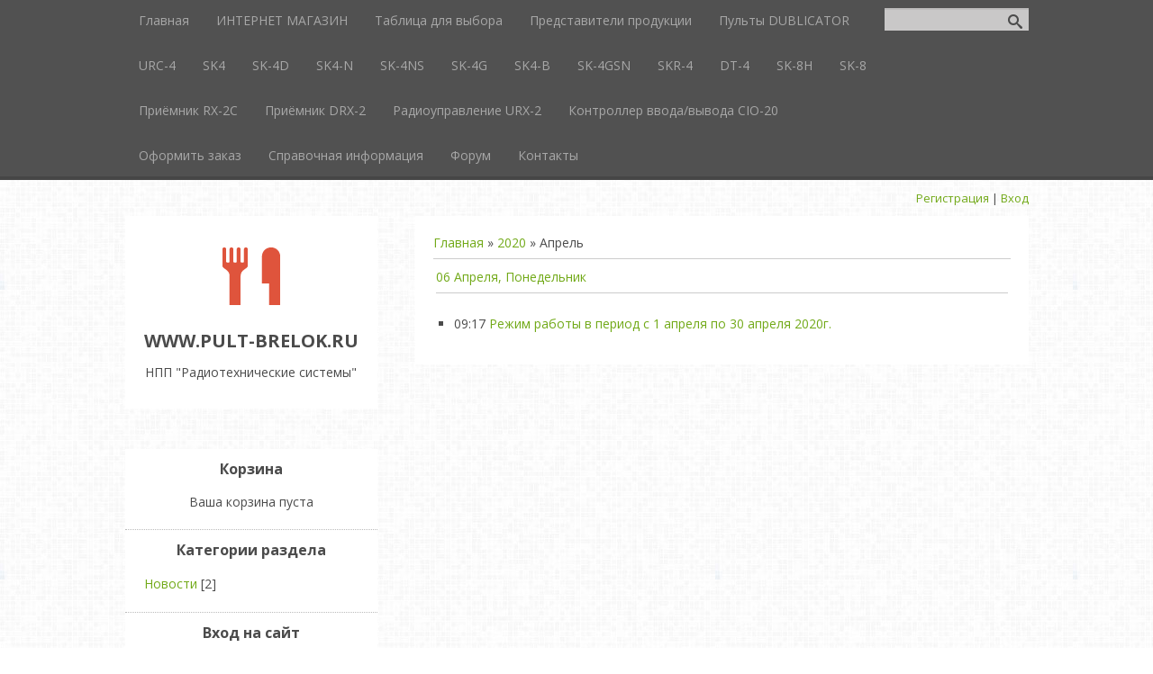

--- FILE ---
content_type: text/html; charset=UTF-8
request_url: https://pult-brelok.ru/news/2020-04
body_size: 6905
content:
<!DOCTYPE html>
<html>
<head>
	<meta charset="utf-8" />
	<meta http-equiv="X-UA-Compatible" content="IE=edge" />
	<meta name="viewport" content="width=device-width, initial-scale=1.0" />
 

	<title>Апрель 2020 - Новости сайта - НПП &quot;Радиотехнические системы&quot;</title>
	<!--[if lt IE 9]>
	<script type="text/javascript">
		var e = ("header,footer,article,aside,section,nav").split(',');
		for (var i = 0; i < e.length; i++) {
			document.createElement(e[i]);
		}
	</script>
	<![endif]-->
	<link href="//fonts.googleapis.com/css?family=Open+Sans:400italic,400,700&subset=latin,cyrillic" rel="stylesheet" type="text/css" />
	<link rel="stylesheet" href="/.s/src/css/1085.css" />

	<link rel="stylesheet" href="/.s/src/base.min.css" />
	<link rel="stylesheet" href="/.s/src/layer7.min.css" />

	<script src="/.s/src/jquery-1.12.4.min.js"></script>
	
	<script src="/.s/src/uwnd.min.js"></script>
	<script src="//s756.ucoz.net/cgi/uutils.fcg?a=uSD&ca=2&ug=999&isp=1&r=0.634102702630258"></script>
	<link rel="stylesheet" href="/.s/src/ulightbox/ulightbox.min.css" />
	<link rel="stylesheet" href="/.s/src/social.css" />
	<script src="/.s/src/ulightbox/ulightbox.min.js"></script>
	<script>
/* --- UCOZ-JS-DATA --- */
window.uCoz = {"language":"ru","module":"news","ssid":"075472757754774752623","uLightboxType":1,"site":{"host":"radiorama.ucoz.ru","domain":"pult-brelok.ru","id":"0radiorama"},"sign":{"210178":"Замечания","7251":"Запрошенный контент не может быть загружен. Пожалуйста, попробуйте позже.","7253":"Начать слайд-шоу","3125":"Закрыть","3238":"Опции","7254":"Изменить размер","10075":"Обязательны для выбора","5255":"Помощник","5458":"Следующий","7252":"Предыдущий","7287":"Перейти на страницу с фотографией."},"country":"US","layerType":7};
/* --- UCOZ-JS-CODE --- */
 function uSocialLogin(t) {
			var params = {"ok":{"height":390,"width":710},"yandex":{"width":870,"height":515},"vkontakte":{"height":400,"width":790},"facebook":{"height":520,"width":950},"google":{"width":700,"height":600}};
			var ref = escape(location.protocol + '//' + ('pult-brelok.ru' || location.hostname) + location.pathname + ((location.hash ? ( location.search ? location.search + '&' : '?' ) + 'rnd=' + Date.now() + location.hash : ( location.search || '' ))));
			window.open('/'+t+'?ref='+ref,'conwin','width='+params[t].width+',height='+params[t].height+',status=1,resizable=1,left='+parseInt((screen.availWidth/2)-(params[t].width/2))+',top='+parseInt((screen.availHeight/2)-(params[t].height/2)-20)+'screenX='+parseInt((screen.availWidth/2)-(params[t].width/2))+',screenY='+parseInt((screen.availHeight/2)-(params[t].height/2)-20));
			return false;
		}
		function TelegramAuth(user){
			user['a'] = 9; user['m'] = 'telegram';
			_uPostForm('', {type: 'POST', url: '/index/sub', data: user});
		}
function loginPopupForm(params = {}) { new _uWnd('LF', ' ', -250, -100, { closeonesc:1, resize:1 }, { url:'/index/40' + (params.urlParams ? '?'+params.urlParams : '') }) }
/* --- UCOZ-JS-END --- */
</script>

	<style>.UhideBlock{display:none; }</style>
	<script type="text/javascript">new Image().src = "//counter.yadro.ru/hit;noadsru?r"+escape(document.referrer)+(screen&&";s"+screen.width+"*"+screen.height+"*"+(screen.colorDepth||screen.pixelDepth))+";u"+escape(document.URL)+";"+Date.now();</script>
</head>
<body class="t-body">
<div id="utbr8214" rel="s756"></div>
<!--U1AHEADER1Z-->
<header>
	<div id="top" class="clearfix">
		<div class="t-container">
			
			<div id="show-search" class="show-search"></div>
			<div id="b-search" class="b-search pull-right b-search-min">
				
		<div class="searchForm">
			<form onsubmit="this.sfSbm.disabled=true" method="get" style="margin:0" action="/search/">
				<div align="center" class="schQuery">
					<input type="text" name="q" maxlength="30" size="20" class="queryField" />
				</div>
				<div align="center" class="schBtn">
					<input type="submit" class="searchSbmFl" name="sfSbm" value="Найти" />
				</div>
				<input type="hidden" name="t" value="0">
			</form>
		</div>
			</div>
			
			<div id="show-menu" class="show-menu"></div>
			<nav>
				<!-- <sblock_nmenu> -->
<!-- <bc> --><div id="uNMenuDiv1" class="uMenuV"><ul class="uMenuRoot">
<li><a  href="http://radiorama.ucoz.ru/" ><span>Главная</span></a></li>
<li><a  href="/shop" ><span>ИНТЕРНЕТ МАГАЗИН</span></a></li>
<li><a  href="/index/tablica_dlja_vybora/0-32" ><span>Таблица для выбора</span></a></li>
<li><a  href="/index/predstaviteli_produkcii/0-10" ><span>Представители продукции</span></a></li>
<li><a  href="/index/radiorama_pulty_breloki/0-2" ><span>Пульты DUBLICATOR</span></a></li>
<li><a  href="http://pult-brelok.ru/index/urc_4/0-39" ><span>URC-4</span></a></li>
<li><a  href="/index/dublicator_sk4/0-17" ><span>SK4</span></a></li>
<li><a  href="/index/dublicator_sk_4d/0-19" ><span>SK-4D</span></a></li>
<li><a  href="/index/dublicator_sk4_n/0-13" ><span>SK4-N</span></a></li>
<li><a  href="/index/dublicator_sk_4ns/0-20" ><span>SK-4NS</span></a></li>
<li><a  href="/index/dublicator_sk_4g/0-22" ><span>SK-4G</span></a></li>
<li><a  href="/index/dublicator_sk4_b/0-27" ><span>SK4-B</span></a></li>
<li><a  href="http://pult-brelok.ru/index/sk_4gsn/0-47" ><span>SK-4GSN</span></a></li>
<li><a  href="http://pult-brelok.ru/index/skr_4/0-42" ><span>SKR-4</span></a></li>
<li><a  href="http://pult-brelok.ru/index/dt_4/0-46" ><span>DT-4</span></a></li>
<li><a  href="http://pult-brelok.ru/index/sk_8h/0-48" ><span>SK-8H</span></a></li>
<li><a  href="http://pult-brelok.ru/index/sk_8/0-49" ><span>SK-8</span></a></li>
<li><a  href="/index/prijomnik_rx_1c/0-15" ><span>Приёмник RX-2C</span></a></li>
<li><a  href="http://pult-brelok.ru/index/prijomnik_drx_1/0-43" ><span>Приёмник DRX-2</span></a></li>
<li><a  href="http://pult-brelok.ru/index/radioupravlenie_urx_2/0-45" ><span>Радиоуправление URX-2</span></a></li>
<li><a  href="/index/kontroller_vvoda_vyvoda_cio_20/0-58" ><span>Контроллер ввода/вывода CIO-20</span></a></li>
<li><a  href="/index/oformit_zakaz/0-3" target="_blank"><span>Оформить заказ</span></a></li>
<li><a  href="/index/spravochnaja_informacija/0-11" target="_blank"><span>Справочная информация</span></a></li>
<li><a  href="/forum" ><span>Форум</span></a></li>
<li><a  href="/index/kontakti/0-26" ><span>Контакты</span></a></li></ul></div><!-- </bc> -->
<!-- </sblock_nmenu> -->
			</nav>
		</div>
	</div>
	<div class="b-usermenu t-container">
		
		<a title="Регистрация" href="/register"><!--<s3089>-->Регистрация<!--</s>--></a> | <a title="Вход" href="javascript:;" rel="nofollow" onclick="loginPopupForm(); return false;"><!--<s3087>-->Вход<!--</s>--></a>
		
	</div>
</header>
<!--/U1AHEADER1Z-->
<div class="b-main t-container clearfix">
	<!-- <middle> -->
	<div class="b-logo b-white">
		<a title="Главная" href="http://pult-brelok.ru/"><img class="logo-img" src="/.s/t/1085/logo-img.png" alt=""/></a>
		<div class="site-title"><!-- <logo> -->WWW.PULT-BRELOK.RU<!-- </logo> --></div>
		<div class="site-slogan">НПП &quot;Радиотехнические системы&quot;</div>
	</div>
	<div class="b-maincontent b-white" role="main">
		<!--U1PROMO1Z--><!--/U1PROMO1Z-->
		<div class="content-padding">
			<!-- <body> --><a href="http://pult-brelok.ru/"><!--<s5176>-->Главная<!--</s>--></a> &raquo; <a class="dateBar breadcrumb-item" href="/news/2020-00">2020</a> <span class="breadcrumb-sep">&raquo;</span> <span class="breadcrumb-curr">Апрель</span> <hr />
<table border="0" width="100%" cellspacing="1" cellpadding="2">
			<tr><td class="archiveDateTitle">
					<a class="archiveDateTitleLink" href="/news/2020-04-06">06 Апреля, Понедельник</a>
					<hr class="archEntryHr" align="left" />
			</td></tr><tr><td class="archiveEntryTitle"><ul class="uz"><li><span class="archiveEntryTime">09:17</span> <a class="archiveEntryTitleLink" href="/news/rezhim_raboty_v_period_s_1_aprelja_po_30_aprelja_2020g/2020-04-06-41">Режим работы в период с 1 апреля по 30 апреля 2020г.</a>  </li></ul></td></tr></table><!-- </body> -->
		</div>
	</div>
	<div class="sidebar-clear clearleft"></div>
	<aside class="b-sidebar b-white clearfix">
		<!--U1CLEFTER1Z--><!-- <block1> -->

<div class="block">
			<div class="blocktitle"><!-- <bt> --><!--<s5441>-->Корзина<!--</s>--><!-- </bt> --></div>
			<div class="blockcontent">
				<!-- <bc> --><div id="shop-basket">
 
 <div class="empty">Ваша корзина пуста</div>
 

 <style>
 #shop-basket ul { margin:0; padding:0; text-align:left; list-style:none }
 #shop-basket li { margin:0 0 5px 0; padding-left:35px }
 #shop-basket .sb-name { margin-right:18px; }
 #shop-basket .sb-cost { margin-right:18px; color: gray; }
 #shop-basket .sb-func { float:right; cursor:pointer; width:16px; height:16px; margin:0;}
 #shop-basket a.remove { background:url('/.s/img/sh/del.png') no-repeat 3px 0; }
 #shop-basket a.remove:hover { background:url('/.s/img/sh/del.png') no-repeat 3px -16px; }
 #shop-basket .empty { text-align:center; }
 #shop-basket .total {font-weight: bold;}
 #shop-basket .total, #shop-basket .disc { text-align:right; }
 #shop-basket .disc-info { font-style: italic; }
 </style>

 <script><!--
 var lock_buttons = 0;

 function clearBasket(){
 if(lock_buttons) return false; else lock_buttons = 1;
 var el = $('#shop-basket');
 if(el.length){ var g=document.createElement("div"); $(g).addClass('myWinGrid').attr("id",'shop-basket-fade').css({"left":"0","top":"0","position":"absolute","border":"#CCCCCC 1px solid","width":$(el).width()+'px',"height":$(el).height()+'px',"z-index":5}).hide().bind('mousedown',function(e){e.stopPropagation();e.preventDefault();_uWnd.globalmousedown();}).html('<div class="myWinLoad" style="margin:5px;"></div>'); $(el).append(g); $(g).show(); }
 _uPostForm('',{type:'POST',url:'/shop/basket',data:{'mode':'clear'}});
 ga_event('basket_clear');
 return false;
 }

 function removeBasket(id){
 if(lock_buttons) return false; else lock_buttons = 1;
 $('#basket-item-'+id+' .sb-func').removeClass('remove').addClass('myWinLoadS').attr('title','');
 _uPostForm('',{type:'POST',url:'/shop/basket',data:{'mode':'del', 'id':id}});
 return false;
 }

 function add2Basket(id, pref){
 if(lock_buttons) return false; else lock_buttons = 1;
 var opt = [], err_msg = '', err_msgs = [], radio_options = {}, el_id = {};
 $('#b'+pref+'-'+id+'-basket').attr('disabled','disabled');
 $('#'+pref+'-'+id+'-basket').removeClass('done').removeClass('err').removeClass('add').addClass('wait').attr('title','');
 $('#'+pref+'-'+id+'-options-selectors').find('select, input').each(function(){
 switch (this.type) {
 case 'radio':
 el_id = this.id.split('-');
 ((typeof (radio_options[el_id[3]]) == 'undefined') && (radio_options[el_id[3]] = { 'val': - 1, 'id': this.id }));
 (this.checked && (radio_options[el_id[3]]['val'] = this.value));
 break;
 case 'checkbox':
 if (this.checked && (this.value !== '')) {
 if(this.value !== ''){
 opt.push(this.id.split('-')[3]+'-'+this.value);
 } else {
 err_msgs.push({'id':this.id.split('-')[3], 'msg':'<li>'+$(this).parent().parent().find('span.opt').html().replace(':', '')+'</li>'});
 }
 }
 break;
 default:
 if (this.value !== '') {
 opt.push(this.id.split('-')[3]+'-'+this.value);
 } else {
 err_msgs.push({'id':this.id.split('-')[3], 'msg':'<li>'+$(this).parent().parent().find('span.opt').html().replace(':', '')+'</li>'});
 }
 }
 });
 for(i in radio_options){
 if(radio_options[i]['val'] != -1){
 opt.push(radio_options[i]['id'].split('-')[3]+'-'+radio_options[i]['val']);
 }else{
 err_msgs.push({'id':radio_options[i]['id'].split('-')[3], 'msg':'<li>'+$('#'+radio_options[i]['id']).parent().parent().parent().find('span.opt').html().replace(':', '')+'</li>'});
 }
 }

 err_msgs.sort(function(a, b){ return ((a['id'] > b['id']) ? 1 : -1); });
 for (var i=0; i<err_msgs.length; i++) { err_msg += err_msgs[i]['msg']; }

 if(err_msg == ''){
 _uPostForm('',{type:'POST',url:'/shop/basket',data:{'mode':'add', 'id':id, 'pref':pref, 'opt':opt.join(':'), 'cnt':$('#q'+pref+'-'+id+'-basket').val()}});
 ga_event('basket_add');
 }else{
 lock_buttons = 0;
 shop_alert('<div class="MyWinError">Опции<ul>'+err_msg+'</ul>обязательны для выбора</div>','Замечания','warning',350,100,{tm:8000,align:'left',icon:'/.s/img/icon/warning.png', 'onclose': function(){ $('#b'+pref+'-'+id+'-basket').removeAttr('disabled'); $('#'+pref+'-'+id+'-basket').removeClass('wait').addClass('add'); }});
 }
 return false;
 }

 function buyNow(id, pref){
 if(lock_buttons) return false; else lock_buttons = 1;
 var opt = [], err_msg = '', err_msgs = [], radio_options = {}, el_id = {};
 $('#b'+pref+'-'+id+'-buynow').attr('disabled', 'disabled');
 $('#'+pref+'-'+id+'-buynow').removeClass('done').removeClass('err').removeClass('now').addClass('wait').attr('title','');
 $('#'+pref+'-'+id+'-options-selectors').find('select, input').each(function(){
 switch (this.type) {
 case 'radio':
 el_id = this.id.split('-');
 ((typeof (radio_options[el_id[3]]) == 'undefined') && (radio_options[el_id[3]] = { 'val': - 1, 'id': this.id }));
 (this.checked && (radio_options[el_id[3]]['val'] = this.value));
 break;
 case 'checkbox':
 if (this.checked && (this.value !== '')) {
 if(this.value !== ''){
 opt.push(this.id.split('-')[3]+'-'+this.value);
 } else {
 err_msgs.push({'id':this.id.split('-')[3], 'msg':'<li>'+$(this).parent().parent().find('span.opt').html().replace(':', '')+'</li>'});
 }
 }
 break;
 default:
 if (this.value !== '') {
 opt.push(this.id.split('-')[3]+'-'+this.value);
 } else {
 err_msgs.push({'id':this.id.split('-')[3], 'msg':'<li>'+$(this).parent().parent().find('span.opt').html().replace(':', '')+'</li>'});
 }
 }
 });
 for(i in radio_options){
 if(radio_options[i]['val'] != -1){
 opt.push(radio_options[i]['id'].split('-')[3]+'-'+radio_options[i]['val']);
 }else{
 err_msgs.push({'id':radio_options[i]['id'].split('-')[3], 'msg':'<li>'+$('#'+radio_options[i]['id']).parent().parent().parent().find('span.opt').html().replace(':', '')+'</li>'});
 }
 }

 err_msgs.sort(function(a, b){ return ((a['id'] > b['id']) ? 1 : -1); });
 for (var i=0; i<err_msgs.length; i++) { err_msg += err_msgs[i]['msg']; }

 if(err_msg == ''){
 _uPostForm('',{type:'POST',url:'/shop/basket',data:{'mode':'add', 'id':id, 'pref':pref, 'opt':opt.join(':'), 'cnt':$('#q'+pref+'-'+id+'-basket').val(), 'now':1}});
 ga_event('basket_buynow');
 }else{
 lock_buttons = 0;
 shop_alert('<div class="MyWinError">Опции<ul>'+err_msg+'</ul>обязательны для выбора</div>','Замечания','warning',350,100,{tm:8000,align:'left',icon:'/.s/img/icon/warning.png', 'onclose': function(){ $('#b'+pref+'-'+id+'-buynow').removeAttr('disabled'); $('#'+pref+'-'+id+'-buynow').removeClass('wait').addClass('add'); }});
 }
 return false;
 }
 //-->
 </script></div><!-- </bc> -->
			</div>
		</div>

<!-- </block1> -->

<!-- <block2> -->

<!-- </block2> -->

<!-- <block3> -->

<!-- </block3> -->

<!-- <block4> -->

<div class="block">
			<div class="blocktitle"><!-- <bt> --><!--<s5351>-->Категории раздела<!--</s>--><!-- </bt> --></div>
			<div class="blockcontent">
				<!-- <bc> --><table border="0" cellspacing="1" cellpadding="0" width="100%" class="catsTable"><tr>
					<td style="width:100%" class="catsTd" valign="top" id="cid1">
						<a href="/news/novosti/1-0-1" class="catName">Новости</a>  <span class="catNumData" style="unicode-bidi:embed;">[2]</span> 
					</td></tr></table><!-- </bc> -->
			</div>
		</div>

<!-- </block4> -->

<!-- <block5> -->

<div class="block">
			<div class="blocktitle"><!-- <bt> --><!--<s5158>-->Вход на сайт<!--</s>--><!-- </bt> --></div>
			<div class="blockcontent">
				<!-- <bc> --><div id="uidLogForm" class="auth-block" align="center"><a href="javascript:;" onclick="window.open('https://login.uid.me/?site=0radiorama&ref='+escape(location.protocol + '//' + ('pult-brelok.ru' || location.hostname) + location.pathname + ((location.hash ? ( location.search ? location.search + '&' : '?' ) + 'rnd=' + Date.now() + location.hash : ( location.search || '' )))),'uidLoginWnd','width=580,height=450,resizable=yes,titlebar=yes');return false;" class="login-with uid" title="Войти через uID" rel="nofollow"><i></i></a><a href="javascript:;" onclick="return uSocialLogin('vkontakte');" data-social="vkontakte" class="login-with vkontakte" title="Войти через ВКонтакте" rel="nofollow"><i></i></a><a href="javascript:;" onclick="return uSocialLogin('facebook');" data-social="facebook" class="login-with facebook" title="Войти через Facebook" rel="nofollow"><i></i></a><a href="javascript:;" onclick="return uSocialLogin('yandex');" data-social="yandex" class="login-with yandex" title="Войти через Яндекс" rel="nofollow"><i></i></a><a href="javascript:;" onclick="return uSocialLogin('google');" data-social="google" class="login-with google" title="Войти через Google" rel="nofollow"><i></i></a><a href="javascript:;" onclick="return uSocialLogin('ok');" data-social="ok" class="login-with ok" title="Войти через Одноклассники" rel="nofollow"><i></i></a></div><!-- </bc> -->
			</div>
		</div>

<!-- </block5> -->

<!-- <block6> -->

<!-- </block6> -->

<!-- <block7> -->

<div class="block">
			<div class="blocktitle"><!-- <bt> --><!--<s5171>-->Календарь<!--</s>--><!-- </bt> --></div>
			<div class="blockcontent">
				<div align="center"><!-- <bc> -->
		<table border="0" cellspacing="1" cellpadding="2" class="calTable">
			<tr><td align="center" class="calMonth" colspan="7"><a title="Март 2020" class="calMonthLink cal-month-link-prev" rel="nofollow" href="/news/2020-03">&laquo;</a>&nbsp; <a class="calMonthLink cal-month-current" rel="nofollow" href="/news/2020-04">Апрель 2020</a> &nbsp;<a title="Май 2020" class="calMonthLink cal-month-link-next" rel="nofollow" href="/news/2020-05">&raquo;</a></td></tr>
		<tr>
			<td align="center" class="calWday">Пн</td>
			<td align="center" class="calWday">Вт</td>
			<td align="center" class="calWday">Ср</td>
			<td align="center" class="calWday">Чт</td>
			<td align="center" class="calWday">Пт</td>
			<td align="center" class="calWdaySe">Сб</td>
			<td align="center" class="calWdaySu">Вс</td>
		</tr><tr><td>&nbsp;</td><td>&nbsp;</td><td align="center" class="calMday">1</td><td align="center" class="calMday">2</td><td align="center" class="calMday">3</td><td align="center" class="calMday">4</td><td align="center" class="calMday">5</td></tr><tr><td align="center" class="calMdayIs"><a class="calMdayLink" href="/news/2020-04-06" title="1 Сообщений">6</a></td><td align="center" class="calMday">7</td><td align="center" class="calMday">8</td><td align="center" class="calMday">9</td><td align="center" class="calMday">10</td><td align="center" class="calMday">11</td><td align="center" class="calMday">12</td></tr><tr><td align="center" class="calMday">13</td><td align="center" class="calMday">14</td><td align="center" class="calMday">15</td><td align="center" class="calMday">16</td><td align="center" class="calMdayA">17</td><td align="center" class="calMday">18</td><td align="center" class="calMday">19</td></tr><tr><td align="center" class="calMday">20</td><td align="center" class="calMday">21</td><td align="center" class="calMday">22</td><td align="center" class="calMday">23</td><td align="center" class="calMday">24</td><td align="center" class="calMday">25</td><td align="center" class="calMday">26</td></tr><tr><td align="center" class="calMday">27</td><td align="center" class="calMday">28</td><td align="center" class="calMday">29</td><td align="center" class="calMday">30</td></tr></table><!-- </bc> --></div>
			</div>
		</div>

<!-- </block7> -->

<!-- <block8> -->

<div class="block">
			<div class="blocktitle"><!-- <bt> --><!--<s5347>-->Архив записей<!--</s>--><!-- </bt> --></div>
			<div class="blockcontent">
				<!-- <bc> --><ul class="archUl"><li class="archLi"><a class="archLink" href="/news/2012-08">2012 Август</a></li><li class="archLi"><a class="archLink" href="/news/2012-09">2012 Сентябрь</a></li><li class="archLi"><a class="archLink" href="/news/2012-10">2012 Октябрь</a></li><li class="archLi"><a class="archLink" href="/news/2013-02">2013 Февраль</a></li><li class="archLi"><a class="archLink" href="/news/2013-05">2013 Май</a></li><li class="archLi"><a class="archLink" href="/news/2013-06">2013 Июнь</a></li><li class="archLi"><a class="archLink" href="/news/2013-07">2013 Июль</a></li><li class="archLi"><a class="archLink" href="/news/2014-01">2014 Январь</a></li><li class="archLi"><a class="archLink" href="/news/2014-02">2014 Февраль</a></li><li class="archLi"><a class="archLink" href="/news/2014-03">2014 Март</a></li><li class="archLi"><a class="archLink" href="/news/2014-06">2014 Июнь</a></li><li class="archLi"><a class="archLink" href="/news/2014-07">2014 Июль</a></li><li class="archLi"><a class="archLink" href="/news/2014-12">2014 Декабрь</a></li><li class="archLi"><a class="archLink" href="/news/2015-02">2015 Февраль</a></li><li class="archLi"><a class="archLink" href="/news/2015-04">2015 Апрель</a></li><li class="archLi"><a class="archLink" href="/news/2015-05">2015 Май</a></li><li class="archLi"><a class="archLink" href="/news/2015-12">2015 Декабрь</a></li><li class="archLi"><a class="archLink" href="/news/2016-01">2016 Январь</a></li><li class="archLi"><a class="archLink" href="/news/2016-02">2016 Февраль</a></li><li class="archLi"><a class="archLink" href="/news/2016-05">2016 Май</a></li><li class="archLi"><a class="archLink" href="/news/2017-01">2017 Январь</a></li><li class="archLi"><a class="archLink" href="/news/2017-06">2017 Июнь</a></li><li class="archLi"><a class="archLink" href="/news/2017-11">2017 Ноябрь</a></li><li class="archLi"><a class="archLink" href="/news/2020-04">2020 Апрель</a></li></ul><!-- </bc> -->
			</div>
		</div>

<!-- </block8> -->

<!-- <block9> -->

<!-- </block9> -->

<!-- <block10> -->

<!-- </block10> -->

<!-- <block11> -->
<div class="block">
			<div class="blocktitle"><!-- <bt> --><!--<s5204>-->Друзья сайта<!--</s>--><!-- </bt> --></div>
			<div class="blockcontent">
				<!-- <bc> --><!--<s1546>--><ul>
<li><a href="https://blog.ucoz.ru/" target="_blank" rel="noopener nofollow">Официальный блог</a></li>
<li><a href="https://forum.ucoz.ru/" target="_blank" rel="noopener nofollow">Сообщество uCoz</a></li>
<li><a href="https://www.ucoz.ru/help/" target="_blank" rel="noopener nofollow">База знаний uCoz</a></li>
</ul><!--</s>--><!-- </bc> -->
			</div>
		</div>
<!-- </block11> -->

<!-- <block12> -->

<div class="block">
			<div class="blocktitle"><!-- <bt> --><!--<s5195>-->Статистика<!--</s>--><!-- </bt> --></div>
			<div class="blockcontent">
				<div align="center"><!-- <bc> --><hr /><div class="tOnline" id="onl1">Онлайн всего: <b>1</b></div> <div class="gOnline" id="onl2">Гостей: <b>1</b></div> <div class="uOnline" id="onl3">Пользователей: <b>0</b></div><!-- </bc> --></div>
			</div>
		</div>

<!-- </block12> --><!--/U1CLEFTER1Z-->
	</aside>
	<!-- </middle> -->
</div>
<!--U1BFOOTER1Z-->
<footer>
	<div class="t-container">
		<span class="copyright"><!-- <copy> -->Copyright MyCorp &copy; 2026<!-- </copy> --></span> | <span class="powered-by"></span>
	</div>
</footer>
<script type="text/javascript" src="/.s/t/1085/template.min.js"></script>
<!--/U1BFOOTER1Z-->
</body>
</html>





<!-- 0.03443 (s756) -->

--- FILE ---
content_type: text/css
request_url: https://pult-brelok.ru/.s/src/css/1085.css
body_size: 5300
content:
.reset-ul {
  margin: 0;
  padding: 0;
  list-style: none;
}
.center-inner {
  text-align: center;
}
.left-inner {
  text-align: left;
}
.right-inner {
  text-align: right;
}
.justify-inner {
  text-align: justify;
}
.invisible {
  display: none;
}
.visible {
  display: run-in;
}
.hidden {
  visibility: hidden;
  opacity: 0;
}
.shown {
  visibility: visible;
  opacity: 1;
}
.pull-left {
  float: left;
}
.pull-right {
  float: right;
}
.clear {
  clear: both;
}
.clearright {
  clear: right;
}
.clearleft {
  clear: left;
}
.clearfix:before,
.clearfix:after {
  content: "";
  display: table;
}
.clearfix:after {
  clear: both;
}
article,
aside,
figcaption,
figure,
footer,
header,
hgroup,
nav,
section {
  display: block;
}
audio,
canvas,
video {
  display: inline-block;
}
audio:not([controls]) {
  display: none;
  height: 0;
}
[hidden] {
  display: none;
}
html {
  font-family: sans-serif;
  -ms-text-size-adjust: 100%;
  -webkit-text-size-adjust: 100%;
}
body {
  margin: 0;
}
a {
  background: transparent;
}
a:focus {
  outline: thin dotted;
}
a:active,
a:hover {
  outline: 0;
}
h1 {
  font-size: 2em;
  margin: 0.67em 0;
}
abbr[title] {
  border-bottom: 1px dotted;
}
b,
strong {
  font-weight: bold;
}
hr {
  -moz-box-sizing: content-box;
  box-sizing: content-box;
  height: 1px;
  border: 0;
  background: #ccc;
}
pre {
  font-family: monospace, serif;
  font-size: 1em;
}
pre {
  white-space: pre-wrap;
}
q {
  quotes: "\201C" "\201D" "\2018" "\2019";
}
small {
  font-size: 80%;
}
sub,
sup {
  font-size: 75%;
  line-height: 0;
  position: relative;
  vertical-align: baseline;
}
sup {
  top: -0.5em;
}
sub {
  bottom: -0.25em;
}
img {
  border: 0;
}
svg:not(:root) {
  overflow: hidden;
}
figure {
  margin: 0;
}
fieldset {
  border: 1px solid #c0c0c0;
  margin: 0 2px;
  padding: 0.35em 0.625em 0.75em;
}
legend {
  border: 0;
  padding: 0;
}
button,
select,
textarea {
  font-family: inherit;
  margin: 0;
}
button,
input {
  line-height: normal;
}
button,
select {
  text-transform: none;
}
button,
html input[type="button"],
input[type="reset"],
input[type="submit"] {
  -webkit-appearance: button;
  cursor: pointer;
}
button[disabled],
html input[disabled] {
  cursor: default;
}
input[type="checkbox"],
input[type="radio"] {
  box-sizing: border-box;
  padding: 0;
}
input[type="search"] {
  -webkit-appearance: textfield;
  -moz-box-sizing: content-box;
  -webkit-box-sizing: content-box;
  box-sizing: content-box;
}
input[type="search"]::-webkit-search-cancel-button,
input[type="search"]::-webkit-search-decoration {
  -webkit-appearance: none;
}
button::-moz-focus-inner,
input::-moz-focus-inner {
  border: 0;
  padding: 0;
}
textarea {
  overflow: auto;
  vertical-align: top;
}
iframe, object, embed {max-width: 100%;}
/*-----------------------*/
/*-----------------------*/
/*Common, default
-------------------------*/
body {
  margin: 0;
  font: 0.875em/1.429 'Open Sans', sans-serif;
  color: #4b4b4b;
  background: #fff;
}
body.t-body {
  background: url(/.s/t/1085/bg.jpg);
}
body {
  text-align: left;
}
a {
  color: #71a917;
  text-decoration: none;
}
a:hover {
  color: #537c11;
}
a img {
  border: 0;
}
p {
  margin: 12px 0;
}
ul {
  margin: 12px 0;
  padding: 0 0 0 20px;
  list-style: square;
}
ul ul {
  margin: 0;
  list-style: disc;
}
ul ul ul {
  list-style: circle;
}

.t-container {
  width: 1003px;
  margin: auto;
}
.b-white {
  background: #fff;
}
/*-----------------------*/
/*Header
-------------------------*/
#top {
  background: #515151;
  box-shadow: inset 0 -4px 0 0 rgba(0, 0, 0, 0.14);
}
#top nav {
  margin-right: 160px;
}
#top .uMenuRoot {
  margin: 0;
  padding: 0;
  list-style: none;
}
#top .uMenuRoot ul {
  margin: 0;
  padding: 0;
  min-width: 100%;
  list-style: none;
  position: absolute;
  width: 0;
  z-index: 1;
  left: 0;
  top: 100%;
  visibility: hidden;
  opacity: 0;
  -webkit-transition: all 0.2s 0.15s ease-out;
  transition: all 0.2s 0.15s ease-out;
  white-space: nowrap;
  background: #515151;
  overflow: hidden;
}
#top .uMenuRoot ul ul {
  top: 0;
  left: 100%;
}
#top .uMenuRoot li {
  float: left;
  position: relative;
  list-style: none !important;
  -webkit-transition: all 0.1s 0s ease-out;
  transition: all 0.1s 0s ease-out;
}
#top .uMenuRoot li.has-submenu > a:after,
#top .uMenuRoot li.has-submenu > span:after {
  display: block;
  position: absolute;
  content: "+";
  right: 5px;
  top: 0;
}
#top .uMenuRoot li:hover > a {
  color: #fff;
  background: #81bb25;
  box-shadow: inset 0 -4px rgba(0, 0, 0, 0.09);
}
#top .uMenuRoot li:hover > ul {
  visibility: visible;
  opacity: 1;
  width: auto;
  overflow: visible;
}
#top .uMenuRoot li .uMenuItemA {
  color: #fff;
  background: #81bb25;
  box-shadow: inset 0 -4px rgba(0, 0, 0, 0.09);
}
#top .uMenuRoot li li {
  float: none;
}
#top .uMenuRoot li li:hover > a {
  box-shadow: none;
}
#top .uMenuRoot li li a {
  padding: 0 25px 0 20px;
  line-height: 2.5;
}
#top .uMenuRoot li li .uMenuItemA {
  box-shadow: none;
}
#top .uMenuRoot li > span {
  display: block;
  padding: 0 15px 4px 15px;
  line-height: 3.286;
}
#top .uMenuRoot a {
  display: block;
  padding: 0 15px 4px 15px;
  line-height: 3.286;
  color: #a7a7a7;
  -webkit-transition: all 0.1s 0s ease-out;
  transition: all 0.1s 0s ease-out;
}
#top .uMenuRoot a:hover + ul {
  visibility: visible;
  opacity: 1;
}
.show-menu {
  display: none;
  width: 50px;
  height: 50px;
  background: #81bb25 url(/.s/t/1085/menu.png) no-repeat center center;
  box-shadow: inset 0 -4px rgba(0, 0, 0, 0.09);
  cursor: pointer;
}
.show-search {
  display: none;
  width: 50px;
  height: 50px;
  float: right;
  background: #767676 url(/.s/t/1085/search-mobile.png) no-repeat center center;
  box-shadow: inset 0 -4px rgba(0, 0, 0, 0.09);
  cursor: pointer;
}
.b-search {
  width: 160px;
  height: 30px;
  margin-top: 9px;
  margin-bottom: 9px;
  overflow: hidden;
  -webkit-transition: all 0.1s 0s ease-out;
  transition: all 0.1s 0s ease-out;
}
.b-search .schQuery,
.b-search .schBtn {
  float: left;
}
.b-search input[type=text] {
  width: 160px !important;
  padding-right: 30px !important;
  background: #c9c8c8 !important;
  border: none;
}
.b-search input[type=submit] {
  width: 30px !important;
  margin-left: -30px;
  font-size: 0 !important;
  color: transparent !important;
  box-shadow: none !important;
  outline: none;
}
.b-search input[type=submit], .b-search input[type=submit]:disabled {
  background: url(/.s/t/1085/search.png) no-repeat center center !important;
}
.b-maincontent .queryField {
  width: auto !important;
}
.b-usermenu {
  text-align: right;
  font-size: 0.929em;
  line-height: 3.077;
}
/*-----------------------*/
/*Main
-------------------------*/
.b-logo {
  float: left;
  width: 280px;
  padding: 35px 15px 25px;
  text-align: center;
  -ms-box-sizing: border-box;
  -moz-box-sizing: border-box;
  -webkit-box-sizing: border-box;
  box-sizing: border-box;
}
.b-logo img {
  max-width: 100%;
}
.site-title {
  margin: 15px 0 0 0;
  padding: 5px 0;
  font-size: 1.429em;
  line-height: 1.5;
  font-weight: bold;
}
.site-slogan {
  line-height: 2.143;
}
.b-maincontent {
  float: right;
  width: 681px;
}
.b-maincontent .smiles img {
  max-width: none;
}
#allEntries img {
  max-width: 100%;
}
img.site-img {
  vertical-align: top;
  width: 100%;
}
.content-padding {
  padding: 20px;
}
.site-intro {
  margin: 10px 0;
  line-height: 1.714;
}
.eBlock {
  margin: 20px 0;
  border-bottom: 1px dotted #bbb;
  table-layout: fixed;
}
.eBlock + br {
  display: none;
}
.eBlock > tbody > tr > td {
  padding: 0 !important;
}
.eTitle {
  margin-bottom: 12px;
  padding-left: 37px;
  font-size: 1.286em;
  line-height: 1.333;
  font-weight: bold;
  color: #4b4b4b;
  background: url(/.s/t/1085/shout.png) no-repeat left 2px;
}
.eTitle a {
  color: #4b4b4b;
}
.eTitle a:hover {
  color: #717171;
}
.eTitle div[style^="float:right"] a {font-size: inherit;}
.eMessage,
.eText {
  margin: 12px 0;
  padding: 0 !important;
  text-align: justify !important;
}
.eMessage,
.eText,
.cMessage {
    word-wrap: break-word;
}
.eMessage img,
.eText img {
  margin: 5px !important;
  max-width: 100%;
}
.eDetails,
.eDetails1,
.eDetails2 {
  margin: 10px 0;
  text-align: left;
  font-size: 0.929em;
  line-height: 2.154;
}
.eDetails > a:last-child,
.eDetails1 > a:last-child,
.eDetails2 > a:last-child,
.eDetails > span:last-child,
.eDetails1 > span:last-child,
.eDetails2 > span:last-child {
  margin-right: 0;
}
.e-reads,
.e-redirects,
.e-author,
.e-add,
.e-date,
.e-comments,
.e-rating,
.e-loads,
.e-category,
.e-tags,
.e-placed,
.e-author-phone {
  margin-right: 25px;
  padding-left: 22px;
  display: inline-block;
  vertical-align: middle;
}
.ed-sep,
.ed-title {
  display: none !important;
  margin: 0 !important;
  padding: 0 !important;
}
.eDetails .u-star-rating-15 {
  display: inline-block;
  vertical-align: middle;
  margin-left: 5px;
}
.e-reads,
.e-redirects {
  background: url(/.s/t/1085/e-reads.png) no-repeat left center;
}
.e-author,
.e-add {
  background: url(/.s/t/1085/e-author.png) no-repeat left center;
}
.e-date {
  background: url(/.s/t/1085/e-date.png) no-repeat left center;
}
.e-comments {
  background: url(/.s/t/1085/e-comments.png) no-repeat left center;
}
.e-rating {
  background: url(/.s/t/1085/e-rating.png) no-repeat left center;
}
.e-loads {
  padding-left: 15px;
  background: url(/.s/t/1085/e-loads.png) no-repeat left center;
}
.e-category {
  background: url(/.s/t/1085/e-category.png) no-repeat left center;
}
.e-tags {
  background: url(/.s/t/1085/e-tags.png) no-repeat left center;
}
.e-placed {
  background: url(/.s/t/1085/e-placed.png) no-repeat left center;
}
.e-author-phone {
  background: url(/.s/t/1085/e-phone.png) no-repeat left center;
}
.catDescr {
  font-size: .875em;
}
.catPages1,
.catPages2,
.pagesBlock1,
.pagesBlock2,
.pagesBlockuz1,
.pagesBlockuz2 {
  margin: 20px 0;
}
span.catPages1,
span.catPages2,
span.pagesBlock1,
span.pagesBlock2,
span.pagesBlockuz1,
span.pagesBlockuz2 {
  display: inline-block;
}
.catPages1 a,
.catPages2 a,
.pagesBlock1 a,
.pagesBlock2 a,
.pagesBlockuz1 a,
.pagesBlockuz2 a,
.catPages1 b,
.catPages2 b,
.pagesBlock1 b,
.pagesBlock2 b,
.pagesBlockuz1 b,
.pagesBlockuz2 b {
  display: inline-block;
  margin: 0 2px;
  padding: 2px 8px;
  background: #f5f5f5;
}
.catPages1 b,
.catPages2 b,
.pagesBlock1 b,
.pagesBlock2 b,
.pagesBlockuz1 b,
.pagesBlockuz2 b {
  font-weight: normal;
  background: #df543c;
  color: #fff;
}
.catPages1 a:hover,
.catPages2 a:hover,
.pagesBlock1 a:hover,
.pagesBlock2 a:hover,
.pagesBlockuz1 a:hover,
.pagesBlockuz2 a:hover {
  background: #e0e0e0;
}
.cat-blocks.with-clear:after {
  clear: none;
}
.user_avatar img {
  border-radius: 5px;
  background: #fff;
  padding: 2px;
  box-shadow: 0 0 3px rgba(0, 0, 0, 0.3);
}
.cMessage .user_avatar img {
  margin: 0 6px 6px 0;
}
.cMessage {
  padding: 5px 0 !important;
  overflow: hidden;
}
.cBlock1,
.cBlock2 {
  border-top: 1px dotted #e7e7e7;
}
.cBlock1 + br,
.cBlock2 + br {
  display: none;
}
.bbCodeBlock,
.bbQuoteBlock {
  margin: 5px 0;
}
.bbCodeName {
  font-size: 0.786em !important;
  line-height: 1.455;
  padding-left: 13px !important;
}
.codeMessage {
  padding: 5px;
  font: 11px 'Consolas', 'Courier New', 'sans-serif';
  background-color: #ebebeb;
  color: #000;
}
.bbQuoteName {
  font-size: 0.786em !important;
  line-height: 1.455;
  padding-left: 13px !important;
}
.quoteMessage {
  margin: 0 0 5px 0;
  padding: 3px 10px 3px 10px;
  color: #666;
  font-style: italic;
  border: none !important;
  border-left: 3px solid #8c9294 !important;
  background-color: #dce3e9;
  font-size: 0.857em;
  line-height: 1.5;
}
#invoice-table td {
  padding: 3px 1px;
}
#cat-select {
  max-width: 230px;
}
/*forum*/
.forumContent {
  font-size: .929em;
}
.gTable {
  background: #fff;
}
.gTable td.gTableTop {
  line-height: 2.5;
  background: #81bb25;
  color: #fff;
  text-transform: uppercase;
  padding: 0 10px;
}
.gTableTop a {
  color: #fff;
}
.gTable > tbody > tr > td {
  padding: 3px 9px;
}
.gTable td.gTableSubTop {
  background: #9bd83b;
  color: #fff;
  font-size: 0.929em;
}
.gTableSubTop a {
  color: #fff;
}
.postPreview {
  width: auto!important;
}
.gTableTop,
.gTableSubTop,
.forumNameTd,
.forumThreadTd,
.forumPosrTd,
.forumLastPostTd,
.threadNametd,
.threadPostTd,
.threadAuthTd,
.threadViewTd,
.threadLastPostTd,
td.threadsDetails,
td.forumOnlineBar {
  padding: 3px 10px;
}
#frM6 td,
#frM14 td,
#frM50 td,
#frM56 td,
#frM59 td {
  padding: 3px 10px;
}
#frM25 td,
#frM28 td {
  padding: 0 10px;
}
.postBottom table td {
  border: 0;
}
.postTable td {
  padding: 3px 10px;
}
.postTdInfo {
  text-align: center;
}
.postSeparator {
  background-color: #81bb25;
  display: block;
  padding: 0 !important;
  height: 1px;
}
.posttdMessage {
  text-align: justify;
}
.threadPostTd,
.threadViewTd,
.threadAuthTd,
.forumThreadTd,
.forumPostTd {
  text-align: center !important;
}
a.postUser {
  font-weight: bold;
}
.forumDescr,
.threadDescr {
  font-size: 0.714em;
}
td.pollQuestion,
.pollResults td,
td.pollResults,
td.pollTotal,
td.pollAnswer,
td.pollButtons,
.smiles td {
  border: 0;
}
li.pagesInfo,
li.switch,
li.switchActive {
  background: #fff;
  border: 1px solid #dcdbe0;
  padding-left: 5px;
  padding-right: 5px;
}
li.switch,
li.switchActive {
  background: #81bb25;
  color: #fff;
}
li.switch a {
  color: #fff;
}
.switchActive {
  font-weight: bold;
}
/*-----------------------*/
/*Sidebar
-------------------------*/
.b-sidebar {
  clear: left;
  width: 280px;
  margin: 45px 0 0 0;
}
.block {
  padding: 0 20px;
  margin: 10px 0;
  border-bottom: 1px dotted #bbb;
}
.block:last-child {
  border-bottom: 0;
}
.blocktitle {
  font-size: 1.143em;
  line-height: 1.5;
  font-weight: bold;
  text-align: center;
}
.blockcontent {
  margin: 15px 0 20px;
  display: table;
  width: 100%;
}
.calTable {
  width: 100%;
  border-spacing: 0;
  border-collapse: collapse;
}
.calTable td {
  padding-top: 5px;
  padding-bottom: 5px;
}
.calWday,
.calWdaySe,
.calWdaySu {
  background: #e6e6e6;
}
.calMdayA,
.calMdayIsA {
  background: #e6e6e6;
}
/*-----------------------*/
/*Footer
-------------------------*/
footer {
  padding: 20px 0;
}
footer .t-container {
  text-align: right;
}
footer img {
  vertical-align: middle;
}
/*-----------------------*/
/*Buttons
-----------------------*/
input[type=button],
input[type=submit],
input[type=reset],
button,
.button {
  display: inline-block;
  vertical-align: middle;
  padding: 5px 12px;
  white-space: nowrap;
  text-align: center;
  text-transform: uppercase;
  height: 30px;
  color: #fff;
  border: none;
  cursor: pointer;
  background-color: #81bb25;
  -webkit-user-select: none;
  -moz-user-select: none;
  -ms-user-select: none;
  user-select: none;
  -webkit-transition: background-color 0.1s 0s ease-out;
  transition: background-color 0.1s 0s ease-out;
  -ms-box-sizing: border-box;
  -moz-box-sizing: border-box;
  -webkit-box-sizing: border-box;
  box-sizing: border-box;
  box-shadow: inset 0 -3px rgba(0, 0, 0, 0.09);
  /*--FOR-IE--*/

  *display: inline;
  overflow: visible;
  zoom: 1;
}
input[type=button]::-moz-focus-inner,
input[type=submit]::-moz-focus-inner,
input[type=reset]::-moz-focus-inner,
button::-moz-focus-inner,
.button::-moz-focus-inner {
  border: 0;
  padding: 0;
}
input[type=button]:hover,
input[type=submit]:hover,
input[type=reset]:hover,
button:hover,
.button:hover {
  background-color: #90d029;
}
input[type=button]:active,
input[type=submit]:active,
input[type=reset]:active,
button:active,
.button:active {
  background-color: #72a621;
}
input[type=button]:disabled,
input[type=submit]:disabled,
input[type=reset]:disabled,
button:disabled,
.button:disabled {
  background: #828689 !important;
  box-shadow: none !important;
  cursor: default;
}
input#catSelector9{padding-right:25px; white-space:pre-wrap; height:auto; }
input#catSelector9:hover{background-image:url('/.s/src/panel-v2/img/select_arrow.png'); }
#iplus input {
  width: auto !important;
}
.fileinput .fakefile input[type=button]{
  padding: 0;
}
input.fastNav {
  padding-left: 5px;
  padding-right: 5px;
}
#mchatBtn {
  padding: 0;
}
.codeButtons {
  height: 25px !important;
  width: auto !important;
  padding: 5px !important;
  min-width: 25px;
}
select.codeButtons {
  padding: 0 !important;
}
.allUsersBtn,
.uSearchFlSbm {
  width: auto !important;
}
#iplus {
  width: auto !important;
}
/*--ubutton-fix--*/
.myBtnLeft img,
.myBtnRight img,
.myBtnLeftA img,
.myBtnRightA img,
.myBtnRight + td input,
.myBtnRightA + td input {
  display: block;
}
.myBtnCenter,
.myBtnCenterA {
  line-height: 19px !important;
}
.myBtnCont {
  height: 19px;
  padding-bottom: 0 !important;
}
/*-----------------------*/
/*Inputs
-----------------------*/
input[type=text],
input[type=password],
textarea {
  display: inline-block;
  vertical-align: middle;
  padding: 5px 10px;
  font-size: 0.929em;
  background-color: #fff;
  border: 1px solid #e1e1e1;
  outline: none;
  box-shadow: inset 0 2px rgba(0, 0, 0, 0.06);
  -ms-box-sizing: border-box;
  -moz-box-sizing: border-box;
  -webkit-box-sizing: border-box;
  box-sizing: border-box;
}
input[type=text]:focus,
input[type=password]:focus,
textarea:focus {
  border-color: #81bb25;
}
textarea {
  height: auto;
  min-height: 100px;
  overflow: auto;
  resize: none;
}
.commFl, .prosFl, .consFl {width: 100%;}
input[type=checkbox],
input[type=radio] {
  vertical-align: middle;
}
[id^=iCode] input[type=text] {
  width: auto !important;
  padding-left: 0;
  padding-right: 0;
  text-align: center;
}
/*-----------------------*/
/*Popup
-------------------------*/
.popup {
  margin: 10px;
  background: #fff;
}
.popuptitle {
  padding: 10px 20px;
  background: #81bb25;
  color: #fff;
}
.popupbody {
  padding: 10px 20px;
}
/*-----------------------*/
/*RESPONSIVE
-------------------------*/
@media only screen and (max-width: 1023px) {
  .t-container {
    width: auto;
    margin-left: 18px;
    margin-right: 18px;
  }
  .b-main {
    margin-bottom: 18px;
  }
  .b-logo {
    float: none;
    width: auto;
    padding-bottom: 0;
  }
  .b-maincontent {
    float: none;
    width: auto;
  }
  img.site-img {
    width: 100%;
  }
  .mainpage-header {
    padding-top: 20px;
  }
  .b-sidebar {
    width: auto;
    margin-top: 18px;
  }
  footer .t-container {
    text-align: center;
  }
  #top nav {
    font-size: .929em;
  }
  #top .uMenuRoot ul {
    width: auto;
    overflow: visible;
  }
  #top .uMenuRoot ul ul {
    display: block;
    position: static;
    padding-left: 0;
    background: none;
  }
  #top .uMenuRoot ul ul a {
    padding-left: 55px;
  }
  #top .uMenuRoot ul ul ul a {
    padding-left: 90px;
  }
  #top .uMenuRoot ul a:hover {
    background: #81bb25;
  }
  #top .uMenuRoot li:hover ul {
    visibility: visible;
    opacity: 1;
  }
  #top .uMenuRoot li > span {
    line-height: 3.538em;
  }
  #top .uMenuRoot li li.has-submenu a:after,
  #top .uMenuRoot li li.has-submenu span:after {
    display: inline;
    content: '';
    position: static;
  }
  #top .uMenuRoot a {
    line-height: 3.538em;
  }
  .show-search {
    display: block;
  }
  .show-search-min {
    display: none;
  }
  .b-search.b-search-min {
    width: 0;
  }
  .commFl {
    width: 100%;
  }
}
@media only screen and (max-width: 960px) {
.navbar-share {display: none;}
}
@media only screen and (max-width: 768px) {
  td.shop-itempage-images{width:inherit!important;display:block;text-align:center;padding:0 10px}
  .module-shop .goods-list td[width="150"]+td, .module-shop td.shop-itempage-images+td {padding: 0 10px;}
  td.shop-itempage-images+td table td{display:block;width:100%;text-align:left}
  .shop-itempage-images+td { display: block; }
  .content-wrap>section ul.shop-options,.content-wrap>section ul.shop-tabs { margin: 5px; }
  .content-wrap>section ul { margin: 0; }
  .shop-itempage-rating { margin-left: 5px; margin-right: 5px; }
  .shop-itempage-rating-text { text-align: left !important; margin-top: 5px; }
  td.shop-itempage-buy.nowrap { padding: 10px 5px; }
  .show-menu {
    display: block;
  }
  #top nav {
    display: none;
    margin-right: 0;
    padding-bottom: 4px;
    background: #2a72cc;
    box-shadow: inset 0 -4px rgba(0, 0, 0, 0.09);
    visibility: hidden;
    opacity: 0;
  }
  #top nav.nav-opened {
    display: block;
    visibility: visible;
    opacity: 1;
  }
  #top .uMenuRoot {
    white-space: nowrap;
  }
  #top .uMenuRoot li {
    display: block;
    float: none;
  }
  #top .uMenuRoot li.has-submenu a:after,
  #top .uMenuRoot li.has-submenu span:after {
    display: inline;
    content: '';
    position: static;
  }
  #top .uMenuRoot li:hover a {
    box-shadow: none;
  }
  #top .uMenuRoot li > span {
    line-height: 2.5;
    color: #fff;
    padding: 0 20px !important;
  }
  #top .uMenuRoot a {
    line-height: 2.5;
    color: #fff;
    padding: 0 20px !important;
  }
  #top .uMenuRoot a:hover,
  #top .uMenuRoot a.uMenuItemA {
    background: #64901d !important;
    box-shadow: none;
  }
  #top .uMenuRoot ul {
    display: block;
    position: static;
    padding-left: 0 !important;
    background: none;
    visibility: visible;
    opacity: 1;
  }
  #top .uMenuRoot ul a {
    padding-left: 35px !important;
  }
  #top .uMenuRoot ul ul a {
    padding-left: 70px !important;
  }
  #puzadpn {display:none;}
}
@media only screen and (max-width: 600px) {
  .b-maincontent .queryField {
    width: 100px !important;
  }
  #uNetRegF > table > tbody > tr > td {
    display: block;
  }
  #uEntriesList {
    text-align: center;
  }
  #uEntriesList > li {
    width: auto !important;
    padding: 5px;
  }
  table.catalog td {
    display: block;
    clear: left;
  }
}
/*-----------------------*/
.product-card .product-tail { background-color:#ffffff; }
